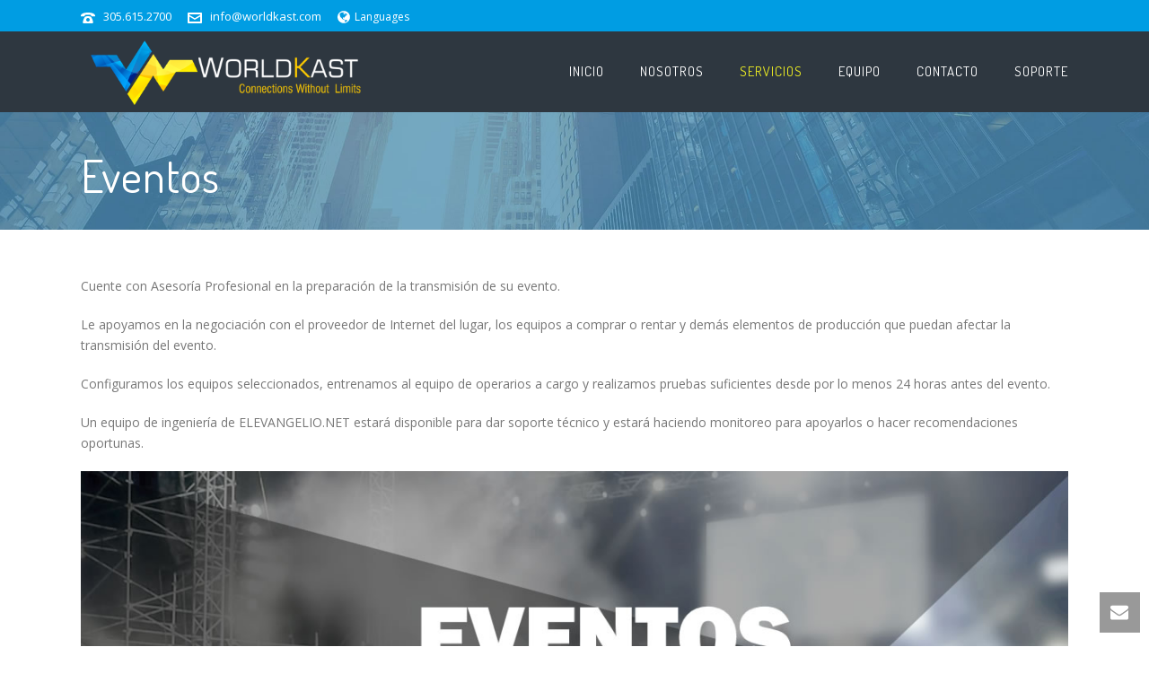

--- FILE ---
content_type: text/html; charset=UTF-8
request_url: http://worldkast.com/wp-admin/admin-ajax.php
body_size: 87
content:
http://worldkast.com/wp-content/plugins/artbees-captcha/generate-captcha.php